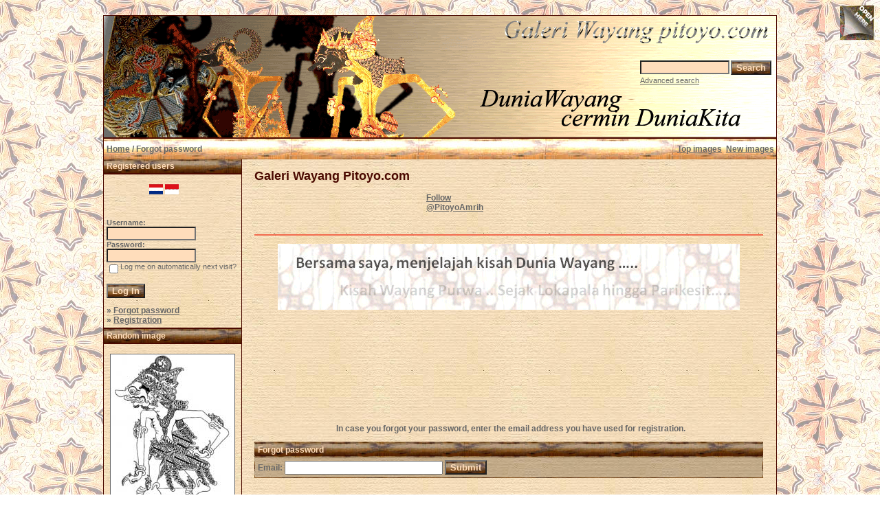

--- FILE ---
content_type: text/html; charset=utf-8
request_url: https://accounts.google.com/o/oauth2/postmessageRelay?parent=https%3A%2F%2Fpitoyo.com&jsh=m%3B%2F_%2Fscs%2Fabc-static%2F_%2Fjs%2Fk%3Dgapi.lb.en.2kN9-TZiXrM.O%2Fd%3D1%2Frs%3DAHpOoo_B4hu0FeWRuWHfxnZ3V0WubwN7Qw%2Fm%3D__features__
body_size: 164
content:
<!DOCTYPE html><html><head><title></title><meta http-equiv="content-type" content="text/html; charset=utf-8"><meta http-equiv="X-UA-Compatible" content="IE=edge"><meta name="viewport" content="width=device-width, initial-scale=1, minimum-scale=1, maximum-scale=1, user-scalable=0"><script src='https://ssl.gstatic.com/accounts/o/2580342461-postmessagerelay.js' nonce="ofMkZgUDAMRoCQ96Hm8ghA"></script></head><body><script type="text/javascript" src="https://apis.google.com/js/rpc:shindig_random.js?onload=init" nonce="ofMkZgUDAMRoCQ96Hm8ghA"></script></body></html>

--- FILE ---
content_type: text/html; charset=utf-8
request_url: https://www.google.com/recaptcha/api2/aframe
body_size: 269
content:
<!DOCTYPE HTML><html><head><meta http-equiv="content-type" content="text/html; charset=UTF-8"></head><body><script nonce="P-7QDXVxcvkp6LxA3QUDsw">/** Anti-fraud and anti-abuse applications only. See google.com/recaptcha */ try{var clients={'sodar':'https://pagead2.googlesyndication.com/pagead/sodar?'};window.addEventListener("message",function(a){try{if(a.source===window.parent){var b=JSON.parse(a.data);var c=clients[b['id']];if(c){var d=document.createElement('img');d.src=c+b['params']+'&rc='+(localStorage.getItem("rc::a")?sessionStorage.getItem("rc::b"):"");window.document.body.appendChild(d);sessionStorage.setItem("rc::e",parseInt(sessionStorage.getItem("rc::e")||0)+1);localStorage.setItem("rc::h",'1768804425142');}}}catch(b){}});window.parent.postMessage("_grecaptcha_ready", "*");}catch(b){}</script></body></html>